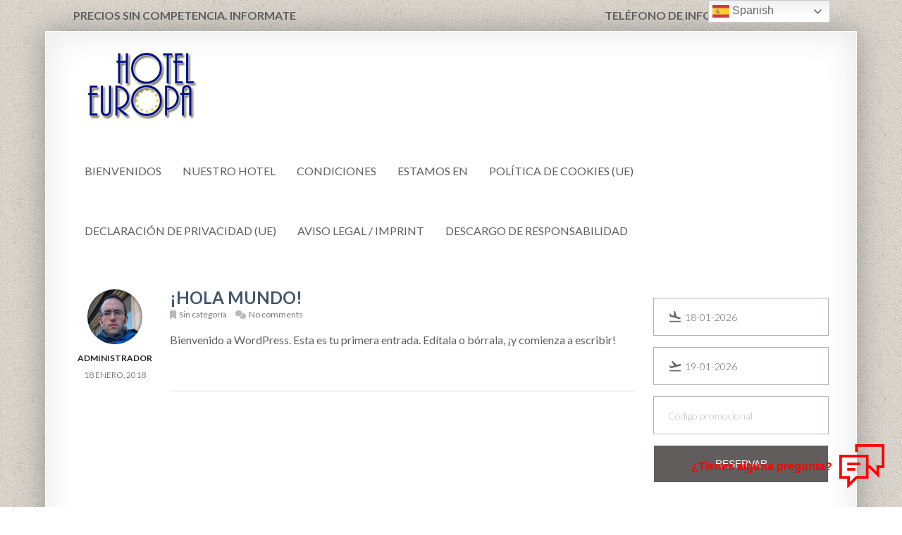

--- FILE ---
content_type: text/html; charset=UTF-8
request_url: https://hoteleuropatomelloso.com/?taxonomy=oxy_slideshow_categories&amp;term=portada
body_size: 15392
content:
<!DOCTYPE html>
<!--[if IE 8 ]> <html dir="ltr" lang="es" prefix="og: https://ogp.me/ns#" class="ie8"> <![endif]-->
<!--[if IE 9 ]> <html dir="ltr" lang="es" prefix="og: https://ogp.me/ns#" class="ie9"> <![endif]-->
<!--[if gt IE 9]> <html dir="ltr" lang="es" prefix="og: https://ogp.me/ns#"> <![endif]-->
<!--[if !IE]> <!--> <html dir="ltr" lang="es" prefix="og: https://ogp.me/ns#"> <!--<![endif]-->
    <head>
        <meta charset="UTF-8" />
        <meta content="IE=edge,chrome=1" http-equiv="X-UA-Compatible" />
        
        <meta content="width=device-width, initial-scale=1.0" name="viewport">
        <link rel="pingback" href="https://hoteleuropatomelloso.com/xmlrpc.php" />
        <link href="https://hoteleuropatomelloso.com/wp-content/themes/smartbox-theme/images/bundled/favicon.ico" rel="shortcut icon" />
        <meta name="google-site-verification" content="" />

        <link rel="apple-touch-icon" href="https://hoteleuropatomelloso.com/wp-content/themes/smartbox-theme/images/bundled/apple-touch-icon-57x57-precomposed.png"  />        <link rel="apple-touch-icon" href="https://hoteleuropatomelloso.com/wp-content/themes/smartbox-theme/images/bundled/apple-touch-icon-114x114-precomposed.png" sizes="114x114" />        <link rel="apple-touch-icon" href="https://hoteleuropatomelloso.com/wp-content/themes/smartbox-theme/images/bundled/apple-touch-icon-72x72-precomposed.png" sizes="72x72" />        
        <!--[if lt IE 9]>
          <script src="https://html5shim.googlecode.com/svn/trunk/html5.js"></script>
          <script src="https://hoteleuropatomelloso.com/wp-content/themes/smartbox-theme/javascripts/PIE.js"></script>
        <![endif]-->
        
		<!-- All in One SEO 4.8.1.1 - aioseo.com -->
		<title>¡Hola mundo! - Hotel Europa Tomelloso, tu hotel de siempre! Reservas Online</title>
	<meta name="description" content="Bienvenido a WordPress. Esta es tu primera entrada. Edítala o bórrala, ¡y comienza a escribir!" />
	<meta name="robots" content="max-image-preview:large" />
	<meta name="author" content="administrador"/>
	<link rel="canonical" href="https://hoteleuropatomelloso.com/" />
	<meta name="generator" content="All in One SEO (AIOSEO) 4.8.1.1" />
		<meta property="og:locale" content="es_ES" />
		<meta property="og:site_name" content="Hotel Europa Tomelloso, tu hotel de siempre! Reservas Online - Tu hotel en Tomelloso" />
		<meta property="og:type" content="article" />
		<meta property="og:title" content="¡Hola mundo! - Hotel Europa Tomelloso, tu hotel de siempre! Reservas Online" />
		<meta property="og:description" content="Bienvenido a WordPress. Esta es tu primera entrada. Edítala o bórrala, ¡y comienza a escribir!" />
		<meta property="og:url" content="https://hoteleuropatomelloso.com/" />
		<meta property="article:published_time" content="2018-01-18T10:03:27+00:00" />
		<meta property="article:modified_time" content="2018-01-18T10:03:27+00:00" />
		<meta name="twitter:card" content="summary_large_image" />
		<meta name="twitter:title" content="¡Hola mundo! - Hotel Europa Tomelloso, tu hotel de siempre! Reservas Online" />
		<meta name="twitter:description" content="Bienvenido a WordPress. Esta es tu primera entrada. Edítala o bórrala, ¡y comienza a escribir!" />
		<script type="application/ld+json" class="aioseo-schema">
			{"@context":"https:\/\/schema.org","@graph":[{"@type":"BreadcrumbList","@id":"https:\/\/hoteleuropatomelloso.com\/#breadcrumblist","itemListElement":[{"@type":"ListItem","@id":"https:\/\/hoteleuropatomelloso.com\/#listItem","position":1,"name":"Hogar","item":"https:\/\/hoteleuropatomelloso.com\/","nextItem":{"@type":"ListItem","@id":"https:\/\/hoteleuropatomelloso.com\/2018\/#listItem","name":"2018"}},{"@type":"ListItem","@id":"https:\/\/hoteleuropatomelloso.com\/2018\/#listItem","position":2,"name":"2018","item":"https:\/\/hoteleuropatomelloso.com\/2018\/","nextItem":{"@type":"ListItem","@id":"https:\/\/hoteleuropatomelloso.com\/2018\/01\/#listItem","name":"January"},"previousItem":{"@type":"ListItem","@id":"https:\/\/hoteleuropatomelloso.com\/#listItem","name":"Hogar"}},{"@type":"ListItem","@id":"https:\/\/hoteleuropatomelloso.com\/2018\/01\/#listItem","position":3,"name":"January","item":"https:\/\/hoteleuropatomelloso.com\/2018\/01\/","nextItem":{"@type":"ListItem","@id":"https:\/\/hoteleuropatomelloso.com\/2018\/01\/18\/#listItem","name":"18"},"previousItem":{"@type":"ListItem","@id":"https:\/\/hoteleuropatomelloso.com\/2018\/#listItem","name":"2018"}},{"@type":"ListItem","@id":"https:\/\/hoteleuropatomelloso.com\/2018\/01\/18\/#listItem","position":4,"name":"18","item":"https:\/\/hoteleuropatomelloso.com\/2018\/01\/18\/","nextItem":{"@type":"ListItem","@id":"https:\/\/hoteleuropatomelloso.com\/2018\/01\/18\/hola-mundo\/#listItem","name":"\u00a1Hola mundo!"},"previousItem":{"@type":"ListItem","@id":"https:\/\/hoteleuropatomelloso.com\/2018\/01\/#listItem","name":"January"}},{"@type":"ListItem","@id":"https:\/\/hoteleuropatomelloso.com\/2018\/01\/18\/hola-mundo\/#listItem","position":5,"name":"\u00a1Hola mundo!","previousItem":{"@type":"ListItem","@id":"https:\/\/hoteleuropatomelloso.com\/2018\/01\/18\/#listItem","name":"18"}}]},{"@type":"CollectionPage","@id":"https:\/\/hoteleuropatomelloso.com\/#collectionpage","url":"https:\/\/hoteleuropatomelloso.com\/","name":"\u00a1Hola mundo! - Hotel Europa Tomelloso, tu hotel de siempre! Reservas Online","description":"Bienvenido a WordPress. Esta es tu primera entrada. Ed\u00edtala o b\u00f3rrala, \u00a1y comienza a escribir!","inLanguage":"es-ES","isPartOf":{"@id":"https:\/\/hoteleuropatomelloso.com\/#website"},"breadcrumb":{"@id":"https:\/\/hoteleuropatomelloso.com\/#breadcrumblist"}},{"@type":"Organization","@id":"https:\/\/hoteleuropatomelloso.com\/#organization","name":"Hotel Europa Tomelloso, tu hotel de siempre! Reservas Online","description":"Tu hotel en Tomelloso","url":"https:\/\/hoteleuropatomelloso.com\/"},{"@type":"WebSite","@id":"https:\/\/hoteleuropatomelloso.com\/#website","url":"https:\/\/hoteleuropatomelloso.com\/","name":"Hotel Europa Tomelloso, tu hotel de siempre! Reservas Online","description":"Tu hotel en Tomelloso","inLanguage":"es-ES","publisher":{"@id":"https:\/\/hoteleuropatomelloso.com\/#organization"}}]}
		</script>
		<!-- All in One SEO -->

<link rel='dns-prefetch' href='//ajax.googleapis.com' />
<link rel='dns-prefetch' href='//fonts.googleapis.com' />
<link rel='dns-prefetch' href='//cdnjs.cloudflare.com' />
<link rel="alternate" type="application/rss+xml" title="Hotel Europa Tomelloso, tu hotel de siempre! Reservas Online &raquo; Feed" href="https://hoteleuropatomelloso.com/feed/" />
<link rel="alternate" type="application/rss+xml" title="Hotel Europa Tomelloso, tu hotel de siempre! Reservas Online &raquo; Feed de los comentarios" href="https://hoteleuropatomelloso.com/comments/feed/" />
<script type="text/javascript">
/* <![CDATA[ */
window._wpemojiSettings = {"baseUrl":"https:\/\/s.w.org\/images\/core\/emoji\/14.0.0\/72x72\/","ext":".png","svgUrl":"https:\/\/s.w.org\/images\/core\/emoji\/14.0.0\/svg\/","svgExt":".svg","source":{"concatemoji":"https:\/\/hoteleuropatomelloso.com\/wp-includes\/js\/wp-emoji-release.min.js?ver=6.4.7"}};
/*! This file is auto-generated */
!function(i,n){var o,s,e;function c(e){try{var t={supportTests:e,timestamp:(new Date).valueOf()};sessionStorage.setItem(o,JSON.stringify(t))}catch(e){}}function p(e,t,n){e.clearRect(0,0,e.canvas.width,e.canvas.height),e.fillText(t,0,0);var t=new Uint32Array(e.getImageData(0,0,e.canvas.width,e.canvas.height).data),r=(e.clearRect(0,0,e.canvas.width,e.canvas.height),e.fillText(n,0,0),new Uint32Array(e.getImageData(0,0,e.canvas.width,e.canvas.height).data));return t.every(function(e,t){return e===r[t]})}function u(e,t,n){switch(t){case"flag":return n(e,"\ud83c\udff3\ufe0f\u200d\u26a7\ufe0f","\ud83c\udff3\ufe0f\u200b\u26a7\ufe0f")?!1:!n(e,"\ud83c\uddfa\ud83c\uddf3","\ud83c\uddfa\u200b\ud83c\uddf3")&&!n(e,"\ud83c\udff4\udb40\udc67\udb40\udc62\udb40\udc65\udb40\udc6e\udb40\udc67\udb40\udc7f","\ud83c\udff4\u200b\udb40\udc67\u200b\udb40\udc62\u200b\udb40\udc65\u200b\udb40\udc6e\u200b\udb40\udc67\u200b\udb40\udc7f");case"emoji":return!n(e,"\ud83e\udef1\ud83c\udffb\u200d\ud83e\udef2\ud83c\udfff","\ud83e\udef1\ud83c\udffb\u200b\ud83e\udef2\ud83c\udfff")}return!1}function f(e,t,n){var r="undefined"!=typeof WorkerGlobalScope&&self instanceof WorkerGlobalScope?new OffscreenCanvas(300,150):i.createElement("canvas"),a=r.getContext("2d",{willReadFrequently:!0}),o=(a.textBaseline="top",a.font="600 32px Arial",{});return e.forEach(function(e){o[e]=t(a,e,n)}),o}function t(e){var t=i.createElement("script");t.src=e,t.defer=!0,i.head.appendChild(t)}"undefined"!=typeof Promise&&(o="wpEmojiSettingsSupports",s=["flag","emoji"],n.supports={everything:!0,everythingExceptFlag:!0},e=new Promise(function(e){i.addEventListener("DOMContentLoaded",e,{once:!0})}),new Promise(function(t){var n=function(){try{var e=JSON.parse(sessionStorage.getItem(o));if("object"==typeof e&&"number"==typeof e.timestamp&&(new Date).valueOf()<e.timestamp+604800&&"object"==typeof e.supportTests)return e.supportTests}catch(e){}return null}();if(!n){if("undefined"!=typeof Worker&&"undefined"!=typeof OffscreenCanvas&&"undefined"!=typeof URL&&URL.createObjectURL&&"undefined"!=typeof Blob)try{var e="postMessage("+f.toString()+"("+[JSON.stringify(s),u.toString(),p.toString()].join(",")+"));",r=new Blob([e],{type:"text/javascript"}),a=new Worker(URL.createObjectURL(r),{name:"wpTestEmojiSupports"});return void(a.onmessage=function(e){c(n=e.data),a.terminate(),t(n)})}catch(e){}c(n=f(s,u,p))}t(n)}).then(function(e){for(var t in e)n.supports[t]=e[t],n.supports.everything=n.supports.everything&&n.supports[t],"flag"!==t&&(n.supports.everythingExceptFlag=n.supports.everythingExceptFlag&&n.supports[t]);n.supports.everythingExceptFlag=n.supports.everythingExceptFlag&&!n.supports.flag,n.DOMReady=!1,n.readyCallback=function(){n.DOMReady=!0}}).then(function(){return e}).then(function(){var e;n.supports.everything||(n.readyCallback(),(e=n.source||{}).concatemoji?t(e.concatemoji):e.wpemoji&&e.twemoji&&(t(e.twemoji),t(e.wpemoji)))}))}((window,document),window._wpemojiSettings);
/* ]]> */
</script>
<link rel='stylesheet' id='twb-open-sans-css' href='https://fonts.googleapis.com/css?family=Open+Sans%3A300%2C400%2C500%2C600%2C700%2C800&#038;display=swap&#038;ver=6.4.7' type='text/css' media='all' />
<link rel='stylesheet' id='twb-global-css' href='https://hoteleuropatomelloso.com/wp-content/plugins/slider-wd/booster/assets/css/global.css?ver=1.0.0' type='text/css' media='all' />
<link rel='stylesheet' id='bootstrap-css' href='https://hoteleuropatomelloso.com/wp-content/themes/smartbox-theme/stylesheets/bootstrap.css?ver=6.4.7' type='text/css' media='all' />
<link rel='stylesheet' id='responsive-css' href='https://hoteleuropatomelloso.com/wp-content/themes/smartbox-theme/stylesheets/responsive.css?ver=6.4.7' type='text/css' media='all' />
<link rel='stylesheet' id='font-awesome-all-css' href='https://hoteleuropatomelloso.com/wp-content/themes/smartbox-theme/stylesheets/font-awesome-all.css?ver=6.4.7' type='text/css' media='all' />
<link rel='stylesheet' id='font-css' href='https://hoteleuropatomelloso.com/wp-content/themes/smartbox-theme/stylesheets/fonts.css?ver=6.4.7' type='text/css' media='all' />
<link rel='stylesheet' id='fancybox-css' href='https://hoteleuropatomelloso.com/wp-content/themes/smartbox-theme/stylesheets/fancybox.css?ver=6.4.7' type='text/css' media='all' />
<link rel='stylesheet' id='style-css' href='https://hoteleuropatomelloso.com/wp-content/themes/smartbox-theme/stylesheets/style.css?ver=6.4.7' type='text/css' media='all' />
<style id='wp-emoji-styles-inline-css' type='text/css'>

	img.wp-smiley, img.emoji {
		display: inline !important;
		border: none !important;
		box-shadow: none !important;
		height: 1em !important;
		width: 1em !important;
		margin: 0 0.07em !important;
		vertical-align: -0.1em !important;
		background: none !important;
		padding: 0 !important;
	}
</style>
<link rel='stylesheet' id='wp-block-library-css' href='https://hoteleuropatomelloso.com/wp-includes/css/dist/block-library/style.min.css?ver=6.4.7' type='text/css' media='all' />
<style id='classic-theme-styles-inline-css' type='text/css'>
/*! This file is auto-generated */
.wp-block-button__link{color:#fff;background-color:#32373c;border-radius:9999px;box-shadow:none;text-decoration:none;padding:calc(.667em + 2px) calc(1.333em + 2px);font-size:1.125em}.wp-block-file__button{background:#32373c;color:#fff;text-decoration:none}
</style>
<style id='global-styles-inline-css' type='text/css'>
body{--wp--preset--color--black: #000000;--wp--preset--color--cyan-bluish-gray: #abb8c3;--wp--preset--color--white: #ffffff;--wp--preset--color--pale-pink: #f78da7;--wp--preset--color--vivid-red: #cf2e2e;--wp--preset--color--luminous-vivid-orange: #ff6900;--wp--preset--color--luminous-vivid-amber: #fcb900;--wp--preset--color--light-green-cyan: #7bdcb5;--wp--preset--color--vivid-green-cyan: #00d084;--wp--preset--color--pale-cyan-blue: #8ed1fc;--wp--preset--color--vivid-cyan-blue: #0693e3;--wp--preset--color--vivid-purple: #9b51e0;--wp--preset--gradient--vivid-cyan-blue-to-vivid-purple: linear-gradient(135deg,rgba(6,147,227,1) 0%,rgb(155,81,224) 100%);--wp--preset--gradient--light-green-cyan-to-vivid-green-cyan: linear-gradient(135deg,rgb(122,220,180) 0%,rgb(0,208,130) 100%);--wp--preset--gradient--luminous-vivid-amber-to-luminous-vivid-orange: linear-gradient(135deg,rgba(252,185,0,1) 0%,rgba(255,105,0,1) 100%);--wp--preset--gradient--luminous-vivid-orange-to-vivid-red: linear-gradient(135deg,rgba(255,105,0,1) 0%,rgb(207,46,46) 100%);--wp--preset--gradient--very-light-gray-to-cyan-bluish-gray: linear-gradient(135deg,rgb(238,238,238) 0%,rgb(169,184,195) 100%);--wp--preset--gradient--cool-to-warm-spectrum: linear-gradient(135deg,rgb(74,234,220) 0%,rgb(151,120,209) 20%,rgb(207,42,186) 40%,rgb(238,44,130) 60%,rgb(251,105,98) 80%,rgb(254,248,76) 100%);--wp--preset--gradient--blush-light-purple: linear-gradient(135deg,rgb(255,206,236) 0%,rgb(152,150,240) 100%);--wp--preset--gradient--blush-bordeaux: linear-gradient(135deg,rgb(254,205,165) 0%,rgb(254,45,45) 50%,rgb(107,0,62) 100%);--wp--preset--gradient--luminous-dusk: linear-gradient(135deg,rgb(255,203,112) 0%,rgb(199,81,192) 50%,rgb(65,88,208) 100%);--wp--preset--gradient--pale-ocean: linear-gradient(135deg,rgb(255,245,203) 0%,rgb(182,227,212) 50%,rgb(51,167,181) 100%);--wp--preset--gradient--electric-grass: linear-gradient(135deg,rgb(202,248,128) 0%,rgb(113,206,126) 100%);--wp--preset--gradient--midnight: linear-gradient(135deg,rgb(2,3,129) 0%,rgb(40,116,252) 100%);--wp--preset--font-size--small: 13px;--wp--preset--font-size--medium: 20px;--wp--preset--font-size--large: 36px;--wp--preset--font-size--x-large: 42px;--wp--preset--spacing--20: 0.44rem;--wp--preset--spacing--30: 0.67rem;--wp--preset--spacing--40: 1rem;--wp--preset--spacing--50: 1.5rem;--wp--preset--spacing--60: 2.25rem;--wp--preset--spacing--70: 3.38rem;--wp--preset--spacing--80: 5.06rem;--wp--preset--shadow--natural: 6px 6px 9px rgba(0, 0, 0, 0.2);--wp--preset--shadow--deep: 12px 12px 50px rgba(0, 0, 0, 0.4);--wp--preset--shadow--sharp: 6px 6px 0px rgba(0, 0, 0, 0.2);--wp--preset--shadow--outlined: 6px 6px 0px -3px rgba(255, 255, 255, 1), 6px 6px rgba(0, 0, 0, 1);--wp--preset--shadow--crisp: 6px 6px 0px rgba(0, 0, 0, 1);}:where(.is-layout-flex){gap: 0.5em;}:where(.is-layout-grid){gap: 0.5em;}body .is-layout-flow > .alignleft{float: left;margin-inline-start: 0;margin-inline-end: 2em;}body .is-layout-flow > .alignright{float: right;margin-inline-start: 2em;margin-inline-end: 0;}body .is-layout-flow > .aligncenter{margin-left: auto !important;margin-right: auto !important;}body .is-layout-constrained > .alignleft{float: left;margin-inline-start: 0;margin-inline-end: 2em;}body .is-layout-constrained > .alignright{float: right;margin-inline-start: 2em;margin-inline-end: 0;}body .is-layout-constrained > .aligncenter{margin-left: auto !important;margin-right: auto !important;}body .is-layout-constrained > :where(:not(.alignleft):not(.alignright):not(.alignfull)){max-width: var(--wp--style--global--content-size);margin-left: auto !important;margin-right: auto !important;}body .is-layout-constrained > .alignwide{max-width: var(--wp--style--global--wide-size);}body .is-layout-flex{display: flex;}body .is-layout-flex{flex-wrap: wrap;align-items: center;}body .is-layout-flex > *{margin: 0;}body .is-layout-grid{display: grid;}body .is-layout-grid > *{margin: 0;}:where(.wp-block-columns.is-layout-flex){gap: 2em;}:where(.wp-block-columns.is-layout-grid){gap: 2em;}:where(.wp-block-post-template.is-layout-flex){gap: 1.25em;}:where(.wp-block-post-template.is-layout-grid){gap: 1.25em;}.has-black-color{color: var(--wp--preset--color--black) !important;}.has-cyan-bluish-gray-color{color: var(--wp--preset--color--cyan-bluish-gray) !important;}.has-white-color{color: var(--wp--preset--color--white) !important;}.has-pale-pink-color{color: var(--wp--preset--color--pale-pink) !important;}.has-vivid-red-color{color: var(--wp--preset--color--vivid-red) !important;}.has-luminous-vivid-orange-color{color: var(--wp--preset--color--luminous-vivid-orange) !important;}.has-luminous-vivid-amber-color{color: var(--wp--preset--color--luminous-vivid-amber) !important;}.has-light-green-cyan-color{color: var(--wp--preset--color--light-green-cyan) !important;}.has-vivid-green-cyan-color{color: var(--wp--preset--color--vivid-green-cyan) !important;}.has-pale-cyan-blue-color{color: var(--wp--preset--color--pale-cyan-blue) !important;}.has-vivid-cyan-blue-color{color: var(--wp--preset--color--vivid-cyan-blue) !important;}.has-vivid-purple-color{color: var(--wp--preset--color--vivid-purple) !important;}.has-black-background-color{background-color: var(--wp--preset--color--black) !important;}.has-cyan-bluish-gray-background-color{background-color: var(--wp--preset--color--cyan-bluish-gray) !important;}.has-white-background-color{background-color: var(--wp--preset--color--white) !important;}.has-pale-pink-background-color{background-color: var(--wp--preset--color--pale-pink) !important;}.has-vivid-red-background-color{background-color: var(--wp--preset--color--vivid-red) !important;}.has-luminous-vivid-orange-background-color{background-color: var(--wp--preset--color--luminous-vivid-orange) !important;}.has-luminous-vivid-amber-background-color{background-color: var(--wp--preset--color--luminous-vivid-amber) !important;}.has-light-green-cyan-background-color{background-color: var(--wp--preset--color--light-green-cyan) !important;}.has-vivid-green-cyan-background-color{background-color: var(--wp--preset--color--vivid-green-cyan) !important;}.has-pale-cyan-blue-background-color{background-color: var(--wp--preset--color--pale-cyan-blue) !important;}.has-vivid-cyan-blue-background-color{background-color: var(--wp--preset--color--vivid-cyan-blue) !important;}.has-vivid-purple-background-color{background-color: var(--wp--preset--color--vivid-purple) !important;}.has-black-border-color{border-color: var(--wp--preset--color--black) !important;}.has-cyan-bluish-gray-border-color{border-color: var(--wp--preset--color--cyan-bluish-gray) !important;}.has-white-border-color{border-color: var(--wp--preset--color--white) !important;}.has-pale-pink-border-color{border-color: var(--wp--preset--color--pale-pink) !important;}.has-vivid-red-border-color{border-color: var(--wp--preset--color--vivid-red) !important;}.has-luminous-vivid-orange-border-color{border-color: var(--wp--preset--color--luminous-vivid-orange) !important;}.has-luminous-vivid-amber-border-color{border-color: var(--wp--preset--color--luminous-vivid-amber) !important;}.has-light-green-cyan-border-color{border-color: var(--wp--preset--color--light-green-cyan) !important;}.has-vivid-green-cyan-border-color{border-color: var(--wp--preset--color--vivid-green-cyan) !important;}.has-pale-cyan-blue-border-color{border-color: var(--wp--preset--color--pale-cyan-blue) !important;}.has-vivid-cyan-blue-border-color{border-color: var(--wp--preset--color--vivid-cyan-blue) !important;}.has-vivid-purple-border-color{border-color: var(--wp--preset--color--vivid-purple) !important;}.has-vivid-cyan-blue-to-vivid-purple-gradient-background{background: var(--wp--preset--gradient--vivid-cyan-blue-to-vivid-purple) !important;}.has-light-green-cyan-to-vivid-green-cyan-gradient-background{background: var(--wp--preset--gradient--light-green-cyan-to-vivid-green-cyan) !important;}.has-luminous-vivid-amber-to-luminous-vivid-orange-gradient-background{background: var(--wp--preset--gradient--luminous-vivid-amber-to-luminous-vivid-orange) !important;}.has-luminous-vivid-orange-to-vivid-red-gradient-background{background: var(--wp--preset--gradient--luminous-vivid-orange-to-vivid-red) !important;}.has-very-light-gray-to-cyan-bluish-gray-gradient-background{background: var(--wp--preset--gradient--very-light-gray-to-cyan-bluish-gray) !important;}.has-cool-to-warm-spectrum-gradient-background{background: var(--wp--preset--gradient--cool-to-warm-spectrum) !important;}.has-blush-light-purple-gradient-background{background: var(--wp--preset--gradient--blush-light-purple) !important;}.has-blush-bordeaux-gradient-background{background: var(--wp--preset--gradient--blush-bordeaux) !important;}.has-luminous-dusk-gradient-background{background: var(--wp--preset--gradient--luminous-dusk) !important;}.has-pale-ocean-gradient-background{background: var(--wp--preset--gradient--pale-ocean) !important;}.has-electric-grass-gradient-background{background: var(--wp--preset--gradient--electric-grass) !important;}.has-midnight-gradient-background{background: var(--wp--preset--gradient--midnight) !important;}.has-small-font-size{font-size: var(--wp--preset--font-size--small) !important;}.has-medium-font-size{font-size: var(--wp--preset--font-size--medium) !important;}.has-large-font-size{font-size: var(--wp--preset--font-size--large) !important;}.has-x-large-font-size{font-size: var(--wp--preset--font-size--x-large) !important;}
.wp-block-navigation a:where(:not(.wp-element-button)){color: inherit;}
:where(.wp-block-post-template.is-layout-flex){gap: 1.25em;}:where(.wp-block-post-template.is-layout-grid){gap: 1.25em;}
:where(.wp-block-columns.is-layout-flex){gap: 2em;}:where(.wp-block-columns.is-layout-grid){gap: 2em;}
.wp-block-pullquote{font-size: 1.5em;line-height: 1.6;}
</style>
<link rel='stylesheet' id='jquery-ui-css-css' href='https://ajax.googleapis.com/ajax/libs/jqueryui/1.8.2/themes/smoothness/jquery-ui.css?ver=6.4.7' type='text/css' media='all' />
<link rel='stylesheet' id='material-icons-css' href='https://fonts.googleapis.com/icon?family=Material+Icons&#038;ver=6.4.7' type='text/css' media='all' />
<link rel='stylesheet' id='av-font-awesome-css' href='https://cdnjs.cloudflare.com/ajax/libs/font-awesome/6.4.2/css/all.min.css?ver=6.4.7' type='text/css' media='all' />
<link rel='stylesheet' id='avc-datepicker-css' href='https://hoteleuropatomelloso.com/wp-content/plugins/avirato-engine/public/css/flatpickr.css?ver=5.1.1' type='text/css' media='all' />
<link rel='stylesheet' id='av-engine-toolkit-css' href='https://hoteleuropatomelloso.com/wp-content/plugins/avirato-engine/public/css/avc-public.css?ver=5.1.1' type='text/css' media='all' />
<link rel='stylesheet' id='contact-form-7-css' href='https://hoteleuropatomelloso.com/wp-content/plugins/contact-form-7/includes/css/styles.css?ver=5.8.4' type='text/css' media='all' />
<link rel='stylesheet' id='cmplz-general-css' href='https://hoteleuropatomelloso.com/wp-content/plugins/complianz-gdpr-premium/assets/css/cookieblocker.min.css?ver=1763553899' type='text/css' media='all' />
<script type="text/javascript" src="https://hoteleuropatomelloso.com/wp-includes/js/jquery/jquery.min.js?ver=3.7.1" id="jquery-core-js"></script>
<script type="text/javascript" src="https://hoteleuropatomelloso.com/wp-includes/js/jquery/jquery-migrate.min.js?ver=3.4.1" id="jquery-migrate-js"></script>
<script type="text/javascript" src="https://hoteleuropatomelloso.com/wp-content/plugins/slider-wd/booster/assets/js/circle-progress.js?ver=1.2.2" id="twb-circle-js"></script>
<script type="text/javascript" id="twb-global-js-extra">
/* <![CDATA[ */
var twb = {"nonce":"3776190857","ajax_url":"https:\/\/hoteleuropatomelloso.com\/wp-admin\/admin-ajax.php","plugin_url":"https:\/\/hoteleuropatomelloso.com\/wp-content\/plugins\/slider-wd\/booster","href":"https:\/\/hoteleuropatomelloso.com\/wp-admin\/admin.php?page=twb_slider_wd"};
var twb = {"nonce":"3776190857","ajax_url":"https:\/\/hoteleuropatomelloso.com\/wp-admin\/admin-ajax.php","plugin_url":"https:\/\/hoteleuropatomelloso.com\/wp-content\/plugins\/slider-wd\/booster","href":"https:\/\/hoteleuropatomelloso.com\/wp-admin\/admin.php?page=twb_slider_wd"};
/* ]]> */
</script>
<script type="text/javascript" src="https://hoteleuropatomelloso.com/wp-content/plugins/slider-wd/booster/assets/js/global.js?ver=1.0.0" id="twb-global-js"></script>
<script type="text/javascript" src="https://hoteleuropatomelloso.com/wp-content/plugins/avirato-engine/public/js/flatpickr.js?ver=5.1.1" id="flatpick-js"></script>
<script type="text/javascript" src="https://hoteleuropatomelloso.com/wp-content/plugins/avirato-engine/public/js/lang/es.js?ver=5.1.1" id="flatpick_lang_es-js"></script>
<script type="text/javascript" id="av-engine-toolkit-js-extra">
/* <![CDATA[ */
var avc_public_i18n = {"lang":"es","all_categories":"All categories"};
/* ]]> */
</script>
<script type="text/javascript" src="https://hoteleuropatomelloso.com/wp-content/plugins/avirato-engine/public/js/av-calendar-public.js?ver=5.1.1" id="av-engine-toolkit-js"></script>
<link rel="https://api.w.org/" href="https://hoteleuropatomelloso.com/wp-json/" /><link rel="EditURI" type="application/rsd+xml" title="RSD" href="https://hoteleuropatomelloso.com/xmlrpc.php?rsd" />
<meta name="generator" content="WordPress 6.4.7" />
			<style>.cmplz-hidden {
					display: none !important;
				}</style>    <style type="text/css" media="screen">
        #masthead .navbar-inner {
min-height: 85px;
}
#masthead .brand {
padding-top: -7.5px;
padding-bottom: -7.5px;

}

.navbar .nav > li > a {
padding-top: 30.5px;
padding-bottom: 30.5px;
}
navbar .btn, .navbar .btn-group {
margin-top: 28.5px;
}            </style>
<style type="text/css" id="custom-background-css">
body.custom-background { background-image: url("https://hoteleuropatomelloso.com/wp-content/themes/smartbox-theme/images/bundled/bedge_grunge.png"); background-position: left top; background-size: auto; background-repeat: repeat; background-attachment: scroll; }
</style>
	    </head>
    <body data-rsssl=1 data-cmplz=2 class="blog custom-background ">
                <div id="top-bar" class="">
            <div class="wrapper wrapper-transparent top-wrapper">
                <div class="container-fluid">
                    <div class="row-fluid">
                        <div class="span6 small-screen-center text-left">
                            <div id="text-5" class="sidebar-widget  widget_text">			<div class="textwidget"><p><strong>PRECIOS SIN COMPETENCIA. INFORMATE</strong></p>
</div>
		</div>                        </div>
                        <div class="span6 small-screen-center text-right">
                            <div id="text-6" class="sidebar-widget  widget_text">			<div class="textwidget"><p><strong>TELÉFONO DE INFORMACIÓN: 665969550</strong></p>
</div>
		</div>                        </div>
                    </div>
                </div>
            </div>
        </div>
                <div class="wrapper">
            <!-- Page Header -->
            <header id="masthead">
                <nav class="navbar navbar-static-top ">
                    <div class="navbar-inner">
                        <div class="container-fluid">
                            <a class="btn btn-navbar" data-target=".nav-collapse" data-toggle="collapse">
                                <span class="icon-bar"></span>
                                <span class="icon-bar"></span>
                                <span class="icon-bar"></span>
                            </a>
                                        <!-- added class brand to float it left and add some left margins -->
            <a class="brand" href="https://hoteleuropatomelloso.com">
                <img width="181" height="100" src="https://hoteleuropatomelloso.com/wp-content/uploads/2018/01/logo2.png" class="attachment-full size-full" alt="" decoding="async" />            </a>
                            <nav class="nav-collapse collapse" role="navigation">
                                <div class="menu-principal-container"><ul id="menu-principal" class="nav pull-right "><li id="menu-item-15" class="menu-item menu-item-type-post_type menu-item-object-page menu-item-home menu-item-15"><a href="https://hoteleuropatomelloso.com/">Bienvenidos</a></li>
<li id="menu-item-23" class="menu-item menu-item-type-post_type menu-item-object-page menu-item-23"><a href="https://hoteleuropatomelloso.com/nuestro-hotel/">Nuestro Hotel</a></li>
<li id="menu-item-16" class="menu-item menu-item-type-post_type menu-item-object-page menu-item-16"><a href="https://hoteleuropatomelloso.com/eventos-y-promociones/">CONDICIONES</a></li>
<li id="menu-item-24" class="menu-item menu-item-type-post_type menu-item-object-page menu-item-24"><a href="https://hoteleuropatomelloso.com/estamos-en/">Estamos en</a></li>
<li id="menu-item-283" class="menu-item menu-item-type-post_type menu-item-object-page menu-item-283"><a href="https://hoteleuropatomelloso.com/politica-de-cookies-ue/">Política de cookies (UE)</a></li>
<li id="menu-item-284" class="menu-item menu-item-type-post_type menu-item-object-page menu-item-284"><a href="https://hoteleuropatomelloso.com/declaracion-de-privacidad-ue/">Declaración de privacidad (UE)</a></li>
<li id="menu-item-285" class="menu-item menu-item-type-post_type menu-item-object-page menu-item-285"><a href="https://hoteleuropatomelloso.com/aviso-legal-imprint/">Aviso Legal / Imprint</a></li>
<li id="menu-item-286" class="menu-item menu-item-type-post_type menu-item-object-page menu-item-286"><a href="https://hoteleuropatomelloso.com/descargo-de-responsabilidad/">Descargo de responsabilidad</a></li>
</ul></div>                            </nav>
                        </div>
                    </div>
                </nav>
            </header>
            <div id="content" role="main">
				<script data-dvcod="3ae3715cbc4ac31c211de800908b5411" src="https://www.dogvivant.com/js/widget/client.min.js" async></script><section class="section section-padded">
    <div class="container-fluid">
        <div class="row-fluid">
            

<div class="span9">
        
    <article id="post-1" class="row-fluid post-1 post type-post status-publish format-standard hentry category-sin-categoria">
    <div class="span2 post-info">
    <div class="round-box box-small">
        <a class="box-inner" href="https://hoteleuropatomelloso.com/author/administrador/"><img alt='' src='https://secure.gravatar.com/avatar/e867a97cff60eeecb7012bce356e20f2?s=300&#038;d=mm&#038;r=g' srcset='https://secure.gravatar.com/avatar/e867a97cff60eeecb7012bce356e20f2?s=600&#038;d=mm&#038;r=g 2x' class='img-circle  avatar-300 photo' height='300' width='300' fetchpriority='high' decoding='async'/></a>    </div>
    <h5 class="text-center">
        administrador    </h5>
    <h5 class="text-center light">
        18 enero, 2018    </h5>
</div>
    <div class="span10 post-body">
        <div class="post-head">
            <h2 class="small-screen-center">
                                    <a href="https://hoteleuropatomelloso.com/2018/01/18/hola-mundo/" title="Permalink to ¡Hola mundo!" rel="bookmark">
                        ¡Hola mundo!                    </a>
                            </h2>
            <div class="post-extras">
                <i class="icon-bookmark"></i>
    <a href="https://hoteleuropatomelloso.com/category/sin-categoria/" rel="category tag">Sin categoría</a>            <i class="icon-comments"></i>
    <a href="https://hoteleuropatomelloso.com/2018/01/18/hola-mundo/#respond">No comments</a>    </div>
        </div>
        <div class="entry-content">
                        <p>Bienvenido a WordPress. Esta es tu primera entrada. Edítala o bórrala, ¡y comienza a escribir!</p>
                                </div>
    </div>
</article>


    
        </div>

<aside class="span3 sidebar">
    <div id="block-4" class="sidebar-widget  widget_block"><p>        
<style>
    .avc-calendar.avc-calendar-1 {
        background-color: rgba(255, 255, 255, 0);
        border-width: 0px;
        border-color: rgba(0,0,0,1);
        border-radius: 0px;
    }

    .avc-calendar.avc-calendar-1>.avc-input {
        background-color: rgba(255,255,255,1);
        border-width: 1px;
        border-color: rgba(186, 176, 176, 1);
        border-radius: 0px;
        color: rgba(101.7, 101.7, 101.7, 1);
        font-size: 14px;
    }

    .avc-calendar.avc-calendar-1>.avc-input>input {
        font-size: 14px;
    }

    /* Separated because of this: https://stackoverflow.com/a/39155868 */
    .avc-calendar.avc-calendar-1input::placeholder {
        color: inherit;
        font-size: inherit;
    }

    .avc-calendar.avc-calendar-1input::-moz-placeholder {
        color: inherit;
        font-size: inherit;
    }

    .avc-calendar.avc-calendar-1input::-webkit-input-placeholder {
        color: inherit;
        font-size: inherit;
    }

    .avc-calendar.avc-calendar-1input:-ms-input-placeholder {
        color: inherit;
        font-size: inherit;
    }

    .avc-calendar.avc-calendar-1input::-ms-input-placeholder {
        color: inherit;
        font-size: inherit;
    }

    .avc-calendar.avc-calendar-1>.avc-button {
        background-color: rgba(97.98, 92.77, 92.77, 1);
        border-width: 0px;
        border-color: rgba(0,0,0,1);
        border-radius: 0px;
        color: rgba(255,255,255,1);
        font-size: 14px;
    }

    .avc-calendar.avc-calendar-1>.avc-button:hover {
        background-color: rgba(105,100,100,1);
    }

    .avc-datepicker.avc-datepicker-1.ui-state-highlight {
        border: 1px solid rgba(97.98, 92.77, 92.77, 1);
        color: rgba(97.98, 92.77, 92.77, 1);
    }

    .avc-datepicker.avc-datepicker-1.ui-state-highlight:not(.ui-state-active):hover {
        background-color: rgba(231,231,231,1);
    }

    .avc-datepicker.avc-datepicker-1.ui-datepicker table>tbody>tr>td>a.ui-state-active.ui-state-default {
        border: 1px solid rgba(97.98, 92.77, 92.77, 1) !important;
        background-color: rgba(97.98, 92.77, 92.77, 1) !important;
        color: rgba(255,255,255,1) !important;
    }
</style>        
<div class="avc-calendar avc-calendar-1  avc-calendar-v " data-id="1" id="avc-1" data-categories="[]" data-lang="es">
    <select
        class="avc-input avc-establishment avc-establishment-1  avc-calendar-v " style="display: none;"
        data-single="1"
        data-default-webcode="5268151"
    >
        <option value="">Establecimientos</option>
                <option value="5268151" data-id="1">
            Hotel Europa Tomelloso        </option>
            </select>
        <label class="avc-input">
                    <i class="material-icons">flight_land</i>
                <input type="text" class="avc-arrival" placeholder="Llegada" readonly data-id="1">
    </label>
    <label class="avc-input">
                    <i class="material-icons">flight_takeoff</i>
                <input type="text" class="avc-departure" placeholder="Salida" readonly data-id="1">
    </label>
    <label class="avc-input" style="display: block;">
        <input type="text" class="avc-promotion" placeholder="Código promocional" value="">
    </label>
    <button class="avc-button" onclick="go_to_bengine(1)" >Reservar</button>
    <input type="hidden" id="avinput_san" value="false">
    <input type="hidden" id="avinput_zones" value="false">
</div></p>
</div><div id="text-4" class="sidebar-widget  widget_text">			<div class="textwidget"><div id="TA_excellent349" class="TA_excellent">
<ul id="naTZwgCO4" class="TA_links fP7P2xH38B">
<li id="3ciq3ggSt4X" class="M3TZYp8njnl"><a href="http://www.tripadvisor.es/" target="_blank" rel="noopener"><img decoding="async" id="CDSWIDEXCLOGO" class="widEXCIMG" src="https://e2.tacdn.com/img2/widget/tripadvisor_logo_115x18.gif" alt="TripAdvisor" /></a></li>
</ul>
</div>
<p><script src="https://www.jscache.com/wejs?wtype=excellent&amp;uniq=349&amp;locationId=1454832&amp;lang=es&amp;display_version=2"></script></p>
</div>
		</div><div id="text-8" class="sidebar-widget  widget_text">			<div class="textwidget"><div class="dv_widget"><img loading="lazy" decoding="async" class="size-full wp-image-233 aligncenter" src="https://hoteleuropatomelloso.com/wp-content/uploads/2022/02/273643728_313395600751209_391628432050245552_n.png" alt="" width="180" height="140" /></div>
<p>Hotel Europa ha sido beneficiaria de las Ayudas de Apoyo a la Modernización, Innovación e Incremento de la Competitividad del Sector Turístico de Castilla La Mancha como consecuencia de la crisis sanitaria ocasionada por el Covid-19. Por las cuales se han sustituido y mejorado los sistemas de climatización de todas las habitaciones.</p>
</div>
		</div></aside>
        </div>
    </div>
</section>
            </div>
        </div>
        <footer id="footer" role="contentinfo" class="">
            <div class="wrapper wrapper-transparent">
                <div class="container-fluid">
                    <div class="row-fluid">
                                    <div class="span6 text-left"><div id="text-7" class="sidebar-widget  widget_text">			<div class="textwidget"><p>Este Hotel ha sido financiado por una ayuda al programa 1 para la instalación de autoconsumo, con fuentes de energías renovables. El proyecto ha sido financiado por:</p>
<p><img loading="lazy" decoding="async" class="alignnone wp-image-256" src="https://hoteleuropatomelloso.com/wp-content/uploads/2023/12/WhatsApp-Image-2023-10-26-at-19.49.33-3.jpeg" alt="" width="160" height="51" /><img loading="lazy" decoding="async" class="alignnone wp-image-255" src="https://hoteleuropatomelloso.com/wp-content/uploads/2023/12/WhatsApp-Image-2023-10-26-at-19.49.33-2.jpeg" alt="" width="157" height="47" /><img loading="lazy" decoding="async" class="alignnone wp-image-257" src="https://hoteleuropatomelloso.com/wp-content/uploads/2023/12/WhatsApp-Image-2023-10-26-at-19.49.33-4.jpeg" alt="" width="129" height="48" /></p>
<p><img loading="lazy" decoding="async" class="wp-image-254 aligncenter" src="https://hoteleuropatomelloso.com/wp-content/uploads/2023/12/WhatsApp-Image-2023-10-26-at-19.49.33-1.jpeg" alt="" width="81" height="73" /></p>
<p>&nbsp;</p>
</div>
		</div></div>
                                                    <div class="span6 text-right"><div id="text-10" class="sidebar-widget  widget_text"><h3 class="sidebar-header">DATOS DE CONTACTO</h3>			<div class="textwidget"><p>C/ Doña Crisanta, 138<br />
13700 Tomelloso (Ciudad Real)<br />
Teléfono: 665969550<br />
email: <a href="mailto:info@hoteleuropatomelloso.com">info@hoteleuropatomelloso.com</a></p>
<p>&nbsp;</p>
<p>El proyecto de digitalización consistente en la implantación del software GESVI ha sido financiado por la Unión Europea – Next Generation EU</p>
<p><img loading="lazy" decoding="async" class="wp-image-245 alignright" src="https://hoteleuropatomelloso.com/wp-content/uploads/2023/03/334720069_564059012368597_7411891577478348453_n-300x82.png" alt="" width="179" height="49" srcset="https://hoteleuropatomelloso.com/wp-content/uploads/2023/03/334720069_564059012368597_7411891577478348453_n-300x82.png 300w, https://hoteleuropatomelloso.com/wp-content/uploads/2023/03/334720069_564059012368597_7411891577478348453_n-768x210.png 768w, https://hoteleuropatomelloso.com/wp-content/uploads/2023/03/334720069_564059012368597_7411891577478348453_n.png 863w" sizes="(max-width: 179px) 100vw, 179px" /><img loading="lazy" decoding="async" class="wp-image-244 alignright" src="https://hoteleuropatomelloso.com/wp-content/uploads/2023/03/334576959_713618780444648_5742109624346144851_n-300x169.jpg" alt="" width="88" height="50" srcset="https://hoteleuropatomelloso.com/wp-content/uploads/2023/03/334576959_713618780444648_5742109624346144851_n-300x169.jpg 300w, https://hoteleuropatomelloso.com/wp-content/uploads/2023/03/334576959_713618780444648_5742109624346144851_n-1024x576.jpg 1024w, https://hoteleuropatomelloso.com/wp-content/uploads/2023/03/334576959_713618780444648_5742109624346144851_n-768x432.jpg 768w, https://hoteleuropatomelloso.com/wp-content/uploads/2023/03/334576959_713618780444648_5742109624346144851_n-1536x864.jpg 1536w, https://hoteleuropatomelloso.com/wp-content/uploads/2023/03/334576959_713618780444648_5742109624346144851_n.jpg 1920w" sizes="(max-width: 88px) 100vw, 88px" /></p>
</div>
		</div><div id="block-3" class="sidebar-widget  widget_block widget_text">
<p></p>
</div></div>
                    </div>
                </div>
            </div>
        </footer>

        <div id="fb-root"></div>
        <div class="gtranslate_wrapper" id="gt-wrapper-22505659"></div>
<!-- Consent Management powered by Complianz | GDPR/CCPA Cookie Consent https://wordpress.org/plugins/complianz-gdpr -->
<div id="cmplz-cookiebanner-container"><div class="cmplz-cookiebanner cmplz-hidden banner-1 banner-a optin cmplz-bottom-right cmplz-categories-type-view-preferences" aria-modal="true" data-nosnippet="true" role="dialog" aria-live="polite" aria-labelledby="cmplz-header-1-optin" aria-describedby="cmplz-message-1-optin">
	<div class="cmplz-header">
		<div class="cmplz-logo"></div>
		<div class="cmplz-title" id="cmplz-header-1-optin">Gestionar consentimiento</div>
		<div class="cmplz-close" tabindex="0" role="button" aria-label="Cerrar diálogo">
			<svg aria-hidden="true" focusable="false" data-prefix="fas" data-icon="times" class="svg-inline--fa fa-times fa-w-11" role="img" xmlns="http://www.w3.org/2000/svg" viewBox="0 0 352 512"><path fill="currentColor" d="M242.72 256l100.07-100.07c12.28-12.28 12.28-32.19 0-44.48l-22.24-22.24c-12.28-12.28-32.19-12.28-44.48 0L176 189.28 75.93 89.21c-12.28-12.28-32.19-12.28-44.48 0L9.21 111.45c-12.28 12.28-12.28 32.19 0 44.48L109.28 256 9.21 356.07c-12.28 12.28-12.28 32.19 0 44.48l22.24 22.24c12.28 12.28 32.2 12.28 44.48 0L176 322.72l100.07 100.07c12.28 12.28 32.2 12.28 44.48 0l22.24-22.24c12.28-12.28 12.28-32.19 0-44.48L242.72 256z"></path></svg>
		</div>
	</div>

	<div class="cmplz-divider cmplz-divider-header"></div>
	<div class="cmplz-body">
		<div class="cmplz-message" id="cmplz-message-1-optin">Para ofrecer las mejores experiencias, utilizamos tecnologías como las cookies para almacenar y/o acceder a la información del dispositivo. El consentimiento de estas tecnologías nos permitirá procesar datos como el comportamiento de navegación o las identificaciones únicas en este sitio. No consentir o retirar el consentimiento, puede afectar negativamente a ciertas características y funciones.</div>
		<!-- categories start -->
		<div class="cmplz-categories">
			<details class="cmplz-category cmplz-functional" >
				<summary>
						<span class="cmplz-category-header">
							<span class="cmplz-category-title">Funcional</span>
							<span class='cmplz-always-active'>
								<span class="cmplz-banner-checkbox">
									<input type="checkbox"
										   id="cmplz-functional-optin"
										   data-category="cmplz_functional"
										   class="cmplz-consent-checkbox cmplz-functional"
										   size="40"
										   value="1"/>
									<label class="cmplz-label" for="cmplz-functional-optin"><span class="screen-reader-text">Funcional</span></label>
								</span>
								Siempre activo							</span>
							<span class="cmplz-icon cmplz-open">
								<svg xmlns="http://www.w3.org/2000/svg" viewBox="0 0 448 512"  height="18" ><path d="M224 416c-8.188 0-16.38-3.125-22.62-9.375l-192-192c-12.5-12.5-12.5-32.75 0-45.25s32.75-12.5 45.25 0L224 338.8l169.4-169.4c12.5-12.5 32.75-12.5 45.25 0s12.5 32.75 0 45.25l-192 192C240.4 412.9 232.2 416 224 416z"/></svg>
							</span>
						</span>
				</summary>
				<div class="cmplz-description">
					<span class="cmplz-description-functional">El almacenamiento o acceso técnico es estrictamente necesario para el propósito legítimo de permitir el uso de un servicio específico explícitamente solicitado por el abonado o usuario, o con el único propósito de llevar a cabo la transmisión de una comunicación a través de una red de comunicaciones electrónicas.</span>
				</div>
			</details>

			<details class="cmplz-category cmplz-preferences" >
				<summary>
						<span class="cmplz-category-header">
							<span class="cmplz-category-title">Preferencias</span>
							<span class="cmplz-banner-checkbox">
								<input type="checkbox"
									   id="cmplz-preferences-optin"
									   data-category="cmplz_preferences"
									   class="cmplz-consent-checkbox cmplz-preferences"
									   size="40"
									   value="1"/>
								<label class="cmplz-label" for="cmplz-preferences-optin"><span class="screen-reader-text">Preferencias</span></label>
							</span>
							<span class="cmplz-icon cmplz-open">
								<svg xmlns="http://www.w3.org/2000/svg" viewBox="0 0 448 512"  height="18" ><path d="M224 416c-8.188 0-16.38-3.125-22.62-9.375l-192-192c-12.5-12.5-12.5-32.75 0-45.25s32.75-12.5 45.25 0L224 338.8l169.4-169.4c12.5-12.5 32.75-12.5 45.25 0s12.5 32.75 0 45.25l-192 192C240.4 412.9 232.2 416 224 416z"/></svg>
							</span>
						</span>
				</summary>
				<div class="cmplz-description">
					<span class="cmplz-description-preferences">El almacenamiento o acceso técnico es necesario para la finalidad legítima de almacenar preferencias no solicitadas por el abonado o usuario.</span>
				</div>
			</details>

			<details class="cmplz-category cmplz-statistics" >
				<summary>
						<span class="cmplz-category-header">
							<span class="cmplz-category-title">Estadísticas</span>
							<span class="cmplz-banner-checkbox">
								<input type="checkbox"
									   id="cmplz-statistics-optin"
									   data-category="cmplz_statistics"
									   class="cmplz-consent-checkbox cmplz-statistics"
									   size="40"
									   value="1"/>
								<label class="cmplz-label" for="cmplz-statistics-optin"><span class="screen-reader-text">Estadísticas</span></label>
							</span>
							<span class="cmplz-icon cmplz-open">
								<svg xmlns="http://www.w3.org/2000/svg" viewBox="0 0 448 512"  height="18" ><path d="M224 416c-8.188 0-16.38-3.125-22.62-9.375l-192-192c-12.5-12.5-12.5-32.75 0-45.25s32.75-12.5 45.25 0L224 338.8l169.4-169.4c12.5-12.5 32.75-12.5 45.25 0s12.5 32.75 0 45.25l-192 192C240.4 412.9 232.2 416 224 416z"/></svg>
							</span>
						</span>
				</summary>
				<div class="cmplz-description">
					<span class="cmplz-description-statistics">El almacenamiento o acceso técnico que es utilizado exclusivamente con fines estadísticos.</span>
					<span class="cmplz-description-statistics-anonymous">El almacenamiento o acceso técnico que se utiliza exclusivamente con fines estadísticos anónimos. Sin un requerimiento, el cumplimiento voluntario por parte de tu proveedor de servicios de Internet, o los registros adicionales de un tercero, la información almacenada o recuperada sólo para este propósito no se puede utilizar para identificarte.</span>
				</div>
			</details>
			<details class="cmplz-category cmplz-marketing" >
				<summary>
						<span class="cmplz-category-header">
							<span class="cmplz-category-title">Marketing</span>
							<span class="cmplz-banner-checkbox">
								<input type="checkbox"
									   id="cmplz-marketing-optin"
									   data-category="cmplz_marketing"
									   class="cmplz-consent-checkbox cmplz-marketing"
									   size="40"
									   value="1"/>
								<label class="cmplz-label" for="cmplz-marketing-optin"><span class="screen-reader-text">Marketing</span></label>
							</span>
							<span class="cmplz-icon cmplz-open">
								<svg xmlns="http://www.w3.org/2000/svg" viewBox="0 0 448 512"  height="18" ><path d="M224 416c-8.188 0-16.38-3.125-22.62-9.375l-192-192c-12.5-12.5-12.5-32.75 0-45.25s32.75-12.5 45.25 0L224 338.8l169.4-169.4c12.5-12.5 32.75-12.5 45.25 0s12.5 32.75 0 45.25l-192 192C240.4 412.9 232.2 416 224 416z"/></svg>
							</span>
						</span>
				</summary>
				<div class="cmplz-description">
					<span class="cmplz-description-marketing">El almacenamiento o acceso técnico es necesario para crear perfiles de usuario para enviar publicidad, o para rastrear al usuario en una web o en varias web con fines de marketing similares.</span>
				</div>
			</details>
		</div><!-- categories end -->
			</div>

	<div class="cmplz-links cmplz-information">
		<ul>
			<li><a class="cmplz-link cmplz-manage-options cookie-statement" href="#" data-relative_url="#cmplz-manage-consent-container">Administrar opciones</a></li>
			<li><a class="cmplz-link cmplz-manage-third-parties cookie-statement" href="#" data-relative_url="#cmplz-cookies-overview">Gestionar los servicios</a></li>
			<li><a class="cmplz-link cmplz-manage-vendors tcf cookie-statement" href="#" data-relative_url="#cmplz-tcf-wrapper">Gestionar {vendor_count} proveedores</a></li>
			<li><a class="cmplz-link cmplz-external cmplz-read-more-purposes tcf" target="_blank" rel="noopener noreferrer nofollow" href="https://cookiedatabase.org/tcf/purposes/" aria-label="Read more about TCF purposes on Cookie Database">Leer más sobre estos propósitos</a></li>
		</ul>
			</div>

	<div class="cmplz-divider cmplz-footer"></div>

	<div class="cmplz-buttons">
		<button class="cmplz-btn cmplz-accept">Aceptar</button>
		<button class="cmplz-btn cmplz-deny">Denegar</button>
		<button class="cmplz-btn cmplz-view-preferences">Ver preferencias</button>
		<button class="cmplz-btn cmplz-save-preferences">Guardar preferencias</button>
		<a class="cmplz-btn cmplz-manage-options tcf cookie-statement" href="#" data-relative_url="#cmplz-manage-consent-container">Ver preferencias</a>
			</div>

	
	<div class="cmplz-documents cmplz-links">
		<ul>
			<li><a class="cmplz-link cookie-statement" href="#" data-relative_url="">{title}</a></li>
			<li><a class="cmplz-link privacy-statement" href="#" data-relative_url="">{title}</a></li>
			<li><a class="cmplz-link impressum" href="#" data-relative_url="">{title}</a></li>
		</ul>
			</div>
</div>
</div>
					<div id="cmplz-manage-consent" data-nosnippet="true"><button class="cmplz-btn cmplz-hidden cmplz-manage-consent manage-consent-1">Gestionar consentimiento</button>

</div><script id='avscript_chatbot' src='https://ia.avirato.com/dist/js/avirabot.min.js?v=1.0.7'></script><script>
                        window.aviratoConfig = {
                        enable: true,
                        webCode: '5268151',
                        editPlaceHolder: 'Escribe una pregunta...',
                        showHeader: true,
                        showCloseBtn: true,
                        showLogo: true,
                        showName: true,
                        showSendBtn: true,
                        showNameToggleBtn: true,
                        showIconToggleBtn: true,
                        showOnline: true,
                        showWelcomeMessage: true,
                        headerLogoTransparent: true,
                        welcomeMessageLogoTransparent: true,
                        animationWrite: true,
                        borderBox: {
                            width: '1px',
                            style: 'solid',
                            color: '#cfcfcf',
                          },
                        borderRadiusBox: {
                            topLeft: '22px',
                            topRight: '22px',
                            bottomLeft: '22px',
                            bottomRight: '22px',
                        },
                        colors: { 
                            toggleBtn: '#FF0000',
                            background: '#ededed',
                            header: '#2c66fc',
                            headerName: '#ffffff',
                            headerOnline: '#ffffff',
                            sendBtn: '#2c66fc',
                            welcomeMessageTitle: '#666666',
                            welcomeMessageDescription: '#2c66fc',
                        },
                        texts: {
                            btnToggleName: '¿Tienes alguna pregunta?',
                            online: 'En línea',
                            welcomeMessage: '¿Cómo podemos ayudarte?',
                            bookButtonName: 'Reservar',
                            userName: 'Tú',
                        },
                        groupHotelsListItems: {
                            textColor: '#FF0000',
                            borderRadiusTopLeft: '22px',
                            borderRadiusTopRight: '22px',
                            borderRadiusBottomLeft: '22px',
                            borderRadiusBottomRight: '22px',
                          },
                        };
                        </script><script type="text/javascript" src="https://hoteleuropatomelloso.com/wp-content/themes/smartbox-theme/javascripts/bootstrap.js?ver=2.3.1" id="bootstrap-js"></script>
<script type="text/javascript" src="https://hoteleuropatomelloso.com/wp-content/themes/smartbox-theme/javascripts/jquery.flexslider-min.js?ver=2.1" id="flexslider-js"></script>
<script type="text/javascript" src="https://hoteleuropatomelloso.com/wp-content/themes/smartbox-theme/javascripts/jquery.fancybox.pack.js?ver=2.1.4" id="fancybox_pack-js"></script>
<script type="text/javascript" src="https://hoteleuropatomelloso.com/wp-content/themes/smartbox-theme/javascripts/jquery.fancybox-media.js?ver=2.1.4" id="fancybox_media-js"></script>
<script type="text/javascript" src="https://hoteleuropatomelloso.com/wp-content/themes/smartbox-theme/javascripts/script.js?ver=1.0" id="script-js"></script>
<script type="text/javascript" id="wpscript-js-extra">
/* <![CDATA[ */
var localData = {"ajaxurl":"https:\/\/hoteleuropatomelloso.com\/wp-admin\/admin-ajax.php","nonce":"073f747e4d","posts_per_page":"10"};
/* ]]> */
</script>
<script type="text/javascript" src="https://hoteleuropatomelloso.com/wp-content/themes/smartbox-theme/javascripts/wpscript.js?ver=1.0" id="wpscript-js"></script>
<script type="text/javascript" src="https://hoteleuropatomelloso.com/wp-includes/js/jquery/ui/core.min.js?ver=1.13.2" id="jquery-ui-core-js"></script>
<script type="text/javascript" src="https://hoteleuropatomelloso.com/wp-content/plugins/contact-form-7/includes/swv/js/index.js?ver=5.8.4" id="swv-js"></script>
<script type="text/javascript" id="contact-form-7-js-extra">
/* <![CDATA[ */
var wpcf7 = {"api":{"root":"https:\/\/hoteleuropatomelloso.com\/wp-json\/","namespace":"contact-form-7\/v1"}};
/* ]]> */
</script>
<script type="text/javascript" src="https://hoteleuropatomelloso.com/wp-content/plugins/contact-form-7/includes/js/index.js?ver=5.8.4" id="contact-form-7-js"></script>
<script type="text/javascript" id="cmplz-cookiebanner-js-extra">
/* <![CDATA[ */
var complianz = {"prefix":"cmplz_","user_banner_id":"1","set_cookies":[],"block_ajax_content":"","banner_version":"25","version":"7.5.6.1","store_consent":"1","do_not_track_enabled":"1","consenttype":"optin","region":"us","geoip":"1","dismiss_timeout":"","disable_cookiebanner":"","soft_cookiewall":"","dismiss_on_scroll":"","cookie_expiry":"365","url":"https:\/\/hoteleuropatomelloso.com\/wp-json\/complianz\/v1\/","locale":"lang=es&locale=es_ES","set_cookies_on_root":"","cookie_domain":"","current_policy_id":"39","cookie_path":"\/","categories":{"statistics":"estad\u00edsticas","marketing":"m\u00e1rketing"},"tcf_active":"","placeholdertext":"<div class=\"cmplz-blocked-content-notice-body\">Haz clic en \u00abEstoy de acuerdo\u00bb para habilitar {service}\u00a0<div class=\"cmplz-links\"><a href=\"#\" class=\"cmplz-link cookie-statement\">{title}<\/a><\/div><\/div><button class=\"cmplz-accept-service\">Estoy de acuerdo<\/button>","css_file":"https:\/\/hoteleuropatomelloso.com\/wp-content\/uploads\/complianz\/css\/banner-{banner_id}-{type}.css?v=25","page_links":{"eu":{"cookie-statement":{"title":"Pol\u00edtica de cookies ","url":"https:\/\/hoteleuropatomelloso.com\/politica-de-cookies-ue\/"},"privacy-statement":{"title":"Declaraci\u00f3n de privacidad ","url":"https:\/\/hoteleuropatomelloso.com\/declaracion-de-privacidad-ue\/"},"impressum":{"title":"Aviso Legal \/ Imprint","url":"https:\/\/hoteleuropatomelloso.com\/aviso-legal-imprint\/"},"disclaimer":{"title":"Descargo de responsabilidad","url":"https:\/\/hoteleuropatomelloso.com\/descargo-de-responsabilidad\/"}},"us":{"impressum":{"title":"Aviso Legal \/ Imprint","url":"https:\/\/hoteleuropatomelloso.com\/aviso-legal-imprint\/"},"disclaimer":{"title":"Descargo de responsabilidad","url":"https:\/\/hoteleuropatomelloso.com\/descargo-de-responsabilidad\/"}},"uk":{"impressum":{"title":"Aviso Legal \/ Imprint","url":"https:\/\/hoteleuropatomelloso.com\/aviso-legal-imprint\/"},"disclaimer":{"title":"Descargo de responsabilidad","url":"https:\/\/hoteleuropatomelloso.com\/descargo-de-responsabilidad\/"}},"ca":{"impressum":{"title":"Aviso Legal \/ Imprint","url":"https:\/\/hoteleuropatomelloso.com\/aviso-legal-imprint\/"},"disclaimer":{"title":"Descargo de responsabilidad","url":"https:\/\/hoteleuropatomelloso.com\/descargo-de-responsabilidad\/"}},"au":{"impressum":{"title":"Aviso Legal \/ Imprint","url":"https:\/\/hoteleuropatomelloso.com\/aviso-legal-imprint\/"},"disclaimer":{"title":"Descargo de responsabilidad","url":"https:\/\/hoteleuropatomelloso.com\/descargo-de-responsabilidad\/"}},"za":{"impressum":{"title":"Aviso Legal \/ Imprint","url":"https:\/\/hoteleuropatomelloso.com\/aviso-legal-imprint\/"},"disclaimer":{"title":"Descargo de responsabilidad","url":"https:\/\/hoteleuropatomelloso.com\/descargo-de-responsabilidad\/"}},"br":{"impressum":{"title":"Aviso Legal \/ Imprint","url":"https:\/\/hoteleuropatomelloso.com\/aviso-legal-imprint\/"},"disclaimer":{"title":"Descargo de responsabilidad","url":"https:\/\/hoteleuropatomelloso.com\/descargo-de-responsabilidad\/"}}},"tm_categories":"","forceEnableStats":"","preview":"","clean_cookies":"1","aria_label":"Haz clic en el bot\u00f3n para activar {service}"};
/* ]]> */
</script>
<script defer type="text/javascript" src="https://hoteleuropatomelloso.com/wp-content/plugins/complianz-gdpr-premium/cookiebanner/js/complianz.min.js?ver=1763553899" id="cmplz-cookiebanner-js"></script>
<script type="text/javascript" id="gt_widget_script_22505659-js-before">
/* <![CDATA[ */
window.gtranslateSettings = /* document.write */ window.gtranslateSettings || {};window.gtranslateSettings['22505659'] = {"default_language":"es","languages":["ar","zh-CN","nl","en","fr","de","it","pt","ru","es"],"url_structure":"none","flag_style":"2d","flag_size":24,"wrapper_selector":"#gt-wrapper-22505659","alt_flags":[],"switcher_open_direction":"top","switcher_horizontal_position":"right","switcher_vertical_position":"top","switcher_text_color":"#666","switcher_arrow_color":"#666","switcher_border_color":"#ccc","switcher_background_color":"#fff","switcher_background_shadow_color":"#efefef","switcher_background_hover_color":"#fff","dropdown_text_color":"#000","dropdown_hover_color":"#fff","dropdown_background_color":"#eee","flags_location":"\/wp-content\/plugins\/gtranslate\/flags\/"};
/* ]]> */
</script><script src="https://hoteleuropatomelloso.com/wp-content/plugins/gtranslate/js/dwf.js?ver=6.4.7" data-no-optimize="1" data-no-minify="1" data-gt-orig-url="/" data-gt-orig-domain="hoteleuropatomelloso.com" data-gt-widget-id="22505659" defer></script>    </body>
</html>

--- FILE ---
content_type: text/css
request_url: https://hoteleuropatomelloso.com/wp-content/plugins/avirato-engine/public/css/avc-public.css?ver=5.1.1
body_size: 5672
content:
/**
* Base calendar CSS
*/

.avc-calendar,
.avc-calendar::after,
.avc-calendar::before,
.avc-calendar *,
.avc-calendar *::after,
.avc-calendar *::before {
  -webkit-box-sizing: border-box;
  box-sizing: border-box;
}

.avc-calendar {
  display: -webkit-box;
  display: -ms-flexbox;
  display: flex;
  -webkit-box-align: center;
  -ms-flex-align: center;
  align-items: center;
  -webkit-box-pack: center;
  -ms-flex-pack: center;
  justify-content: center;
  color: rgba(44, 102, 252, 1);
  background-color: rgba(227, 236, 247, 0.5);
  border: 0px solid rgba(0, 0, 0, 1);
  border-radius: 4px;
  -webkit-box-flex: 1;
  -ms-flex: 1 1;
  flex: 1 1;
  max-width: 100%;
}

.avc-calendar.avc-calendar-spacing {
  margin: 0 auto;
  padding: 16px 32px;
  max-width: 100%;
}

.avc-calendar.elevation-10 {
  box-shadow: 0px 6px 6px -3px rgba(0, 0, 0, 0.2),
    0px 10px 14px 1px rgba(0, 0, 0, 0.14), 0px 4px 18px 3px rgba(0, 0, 0, 0.12);
}

.avc-calendar.elevation-9 {
  box-shadow: 0px 5px 6px -3px rgba(0, 0, 0, 0.2),
    0px 9px 12px 1px rgba(0, 0, 0, 0.14), 0px 3px 16px 2px rgba(0, 0, 0, 0.12);
}

.avc-calendar.elevation-8 {
  box-shadow: 0px 5px 5px -3px rgba(0, 0, 0, 0.2),
    0px 8px 10px 1px rgba(0, 0, 0, 0.14), 0px 3px 14px 2px rgba(0, 0, 0, 0.12);
}

.avc-calendar.elevation-7 {
  box-shadow: 0px 4px 5px -2px rgba(0, 0, 0, 0.2),
    0px 7px 10px 1px rgba(0, 0, 0, 0.14), 0px 2px 16px 1px rgba(0, 0, 0, 0.12);
}

.avc-calendar.elevation-6 {
  box-shadow: 0px 3px 5px -1px rgba(0, 0, 0, 0.2),
    0px 6px 10px 0px rgba(0, 0, 0, 0.14), 0px 1px 18px 0px rgba(0, 0, 0, 0.12);
}

.avc-calendar.elevation-5 {
  box-shadow: 0px 3px 5px -1px rgba(0, 0, 0, 0.2),
    0px 5px 8px 0px rgba(0, 0, 0, 0.14), 0px 1px 14px 0px rgba(0, 0, 0, 0.12);
}

.avc-calendar.elevation-4 {
  box-shadow: 0px 2px 4px -1px rgba(0, 0, 0, 0.2),
    0px 4px 5px 0px rgba(0, 0, 0, 0.14), 0px 1px 10px 0px rgba(0, 0, 0, 0.12);
}

.avc-calendar.elevation-3 {
  box-shadow: 0px 3px 3px -2px rgba(0, 0, 0, 0.2),
    0px 3px 4px 0px rgba(0, 0, 0, 0.14), 0px 1px 8px 0px rgba(0, 0, 0, 0.12);
}

.avc-calendar.elevation-2 {
  box-shadow: 0px 3px 1px -2px rgba(0, 0, 0, 0.2),
    0px 2px 2px 0px rgba(0, 0, 0, 0.14), 0px 1px 5px 0px rgba(0, 0, 0, 0.12);
}

.avc-calendar.elevation-1 {
  box-shadow: 0px 2px 1px -1px rgba(0, 0, 0, 0.2),
    0px 1px 1px 0px rgba(0, 0, 0, 0.14), 0px 1px 3px 0px rgba(0, 0, 0, 0.12);
}

.avc-calendar.avc-calendar-v {
  -webkit-box-orient: vertical;
  -webkit-box-direction: normal;
  -ms-flex-direction: column;
  flex-direction: column;
  max-width: 360px;
}

.avc-calendar > .avc-input {
  box-sizing: content-box;
  display: -webkit-box;
  display: -ms-flexbox;
  display: flex;
  -webkit-box-align: center;
  -ms-flex-align: center;
  align-items: center;
  -webkit-box-flex: 1;
  -ms-flex: 1 1;
  flex: 1 1;
  cursor: pointer;
  margin: 0;
  margin-right: 16px;
  padding: 8px 0;
  color: rgba(44, 102, 252, 1);
  background-color: rgba(255, 255, 255, 1);
  border: 0px solid rgba(0, 0, 0, 1);
  border-radius: 4px;
}

.avc-calendar.avc-calendar-v > .avc-input {
  width: 100%;
  flex: 1 1 auto;
  margin: 0;
  margin-bottom: 16px;
}

.avc-calendar.avc-calendar-v > .avc-button {
  width: 100%;
  flex: 1 1 auto;
  margin: 0;
}

.avc-input > i[class*="fa-"] {
  font-size: 17px !important;
  line-height: 22px !important;
}

.avc-calendar > .avc-input > input {
  width: 100%;
  height: 100%;
  border: 0;
  padding: 0 20px;
  margin: 0;
  color: inherit;
  user-select: none;
  outline: none;
  background-color: transparent;
}

.avc-calendar > .avc-input,
.avc-calendar > .avc-button {
  height: 36px;
}

.avc-calendar > .avc-input > i {
  margin-right: 4px;
  font-size: 20px;
  color: inherit;
  padding-left: 20px;
}

.avc-calendar > .avc-input > *:not(input):not(option) {
  font-size: 20px;
  line-height: 20px;
  height: 20px;
  width: 20px;
}

.avc-calendar.avc-calendar-no-icon > .avc-input > i {
  display: none;
}

.avc-calendar.avc-calendar-v > div {
  width: 100%;
  margin: 0;
  margin-bottom: 16px;
}

.avc-calendar.avc-calendar-v > div:last-child {
  margin-bottom: 0;
}

.avc-calendar > div > i {
  font-size: 20px;
}

.avc-calendar > .avc-button {
  display: -webkit-box;
  display: -ms-flexbox;
  display: flex;
  -webkit-box-align: center;
  -ms-flex-align: center;
  align-items: center;
  -webkit-box-pack: center;
  -ms-flex-pack: center;
  justify-content: center;
  -webkit-transition: background 150ms;
  -o-transition: background 150ms;
  transition: background 150ms;
  text-transform: uppercase;
  text-align: center;
  font-weight: 500;
  padding: 8px 16px;
  cursor: pointer;
  color: rgba(255, 255, 255, 1);
  background-color: rgba(44, 102, 252, 1);
  border: 0px solid rgba(0, 0, 0, 1);
  border-radius: 4px;
  min-height: 52px;
}

.avc-calendar > .avc-button:hover {
  background-color: rgba(71, 115, 252, 1);
}

.avc-calendar > .avc-button[disabled] {
  background-color: rgb(165, 165, 165) !important;
  color: white !important;
  cursor: default;
  pointer-events: none;
  user-select: none;
}

@media (max-width: 480px) {
  .avc-calendar {
    -webkit-box-orient: vertical;
    -webkit-box-direction: normal;
    -ms-flex-direction: column;
    flex-direction: column;
    max-width: 360px;
  }

  .avc-calendar > .avc-input,
  .avc-calendar > .avc-button {
    width: 100%;
    flex: 1 1 auto;
    margin: 0;
  }

  .avc-calendar > .avc-input {
    margin-bottom: 16px;
  }
}

/* Datepicker */

.avc-datepicker .ui-datepicker-month {
  text-transform: capitalize;
}


--- FILE ---
content_type: application/x-javascript;charset=UTF-8
request_url: https://www.jscache.com/wejs?wtype=excellent&uniq=349&locationId=1454832&lang=es&display_version=2
body_size: 180
content:
(function(t,r,i,p){i=t.createElement(r);i.src="https://www.tripadvisor.es/WidgetEmbed-excellent?lang=es&locationId=1454832&display_version=2&uniq=349";i.async=true;p=t.getElementsByTagName(r)[0];p.parentNode.insertBefore(i,p)})(document,"script");
